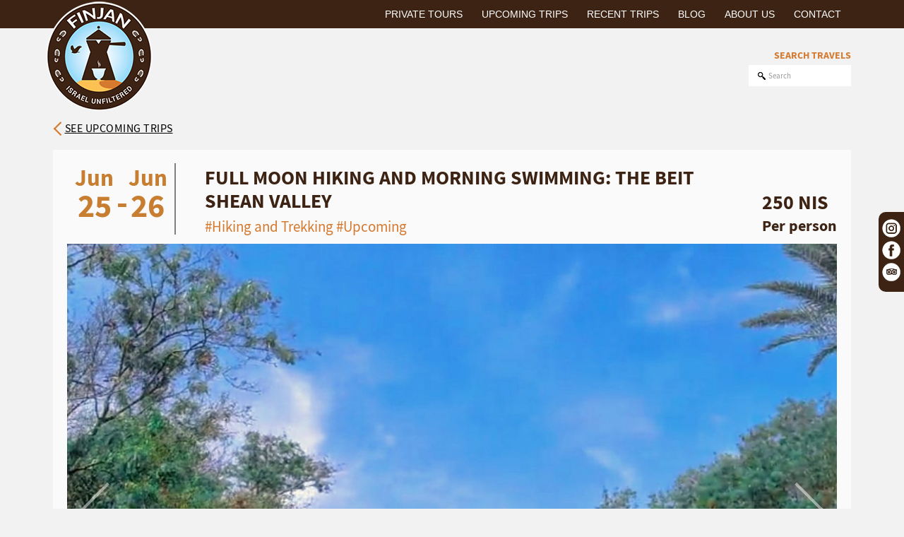

--- FILE ---
content_type: text/html; charset=UTF-8
request_url: https://finjanisrael.com/events/from-the-plateaus-of-issachar-to-the-valley-of-the-springs-full-moon-hike-and-swim/
body_size: 12437
content:
<!DOCTYPE html>
<html lang="en"
 xmlns:fb="http://ogp.me/ns/fb#">
<head>
<meta charset="UTF-8">
<meta name="viewport" content="width=device-width, initial-scale=1">
<link rel="profile" href="http://gmpg.org/xfn/11">
<link rel="stylesheet" href="https://cdnjs.cloudflare.com/ajax/libs/font-awesome/4.7.0/css/font-awesome.min.css">
<link rel="stylesheet" href="https://finjanisrael.com/wp-content/themes/finjan/single-events.css">
<link rel="stylesheet" href="https://finjanisrael.com/wp-content/themes/finjan/iframe-fix.css">
<meta name='robots' content='index, follow, max-image-preview:large, max-snippet:-1, max-video-preview:-1' />

	<!-- This site is optimized with the Yoast SEO plugin v19.10 - https://yoast.com/wordpress/plugins/seo/ -->
	<title>Full Moon Hiking and Morning Swimming: The Beit Shean Valley &bull; Finjan</title>
	<meta name="description" content="Join Finjan for a full moon hike around the Beit Shean Valley and a morning swim in the Valley of the Springs" />
	<link rel="canonical" href="https://finjanisrael.com/events/from-the-plateaus-of-issachar-to-the-valley-of-the-springs-full-moon-hike-and-swim/" />
	<meta property="og:locale" content="en_US" />
	<meta property="og:type" content="article" />
	<meta property="og:title" content="Full Moon Hiking and Morning Swimming: The Beit Shean Valley &bull; Finjan" />
	<meta property="og:description" content="Join Finjan for a full moon hike around the Beit Shean Valley and a morning swim in the Valley of the Springs" />
	<meta property="og:url" content="https://finjanisrael.com/events/from-the-plateaus-of-issachar-to-the-valley-of-the-springs-full-moon-hike-and-swim/" />
	<meta property="og:site_name" content="Finjan" />
	<meta property="article:publisher" content="http://www.facebook.com/finjanisrael" />
	<meta property="article:modified_time" content="2021-06-08T09:35:54+00:00" />
	<meta property="og:image" content="https://finjanisrael.com/wp-content/uploads/2021/06/Screenshot_20210608_114534_com.android.chrome_edit_325743694679459-01.jpeg" />
	<meta property="og:image:width" content="2023" />
	<meta property="og:image:height" content="1080" />
	<meta property="og:image:type" content="image/jpeg" />
	<meta name="twitter:card" content="summary_large_image" />
	<script type="application/ld+json" class="yoast-schema-graph">{"@context":"https://schema.org","@graph":[{"@type":"WebPage","@id":"https://finjanisrael.com/events/from-the-plateaus-of-issachar-to-the-valley-of-the-springs-full-moon-hike-and-swim/","url":"https://finjanisrael.com/events/from-the-plateaus-of-issachar-to-the-valley-of-the-springs-full-moon-hike-and-swim/","name":"Full Moon Hiking and Morning Swimming: The Beit Shean Valley &bull; Finjan","isPartOf":{"@id":"https://finjanisrael.com/#website"},"primaryImageOfPage":{"@id":"https://finjanisrael.com/events/from-the-plateaus-of-issachar-to-the-valley-of-the-springs-full-moon-hike-and-swim/#primaryimage"},"image":{"@id":"https://finjanisrael.com/events/from-the-plateaus-of-issachar-to-the-valley-of-the-springs-full-moon-hike-and-swim/#primaryimage"},"thumbnailUrl":"https://finjanisrael.com/wp-content/uploads/2021/06/Screenshot_20210608_114534_com.android.chrome_edit_325743694679459-01.jpeg","datePublished":"2021-06-08T09:34:55+00:00","dateModified":"2021-06-08T09:35:54+00:00","description":"Join Finjan for a full moon hike around the Beit Shean Valley and a morning swim in the Valley of the Springs","breadcrumb":{"@id":"https://finjanisrael.com/events/from-the-plateaus-of-issachar-to-the-valley-of-the-springs-full-moon-hike-and-swim/#breadcrumb"},"inLanguage":"en","potentialAction":[{"@type":"ReadAction","target":["https://finjanisrael.com/events/from-the-plateaus-of-issachar-to-the-valley-of-the-springs-full-moon-hike-and-swim/"]}]},{"@type":"ImageObject","inLanguage":"en","@id":"https://finjanisrael.com/events/from-the-plateaus-of-issachar-to-the-valley-of-the-springs-full-moon-hike-and-swim/#primaryimage","url":"https://finjanisrael.com/wp-content/uploads/2021/06/Screenshot_20210608_114534_com.android.chrome_edit_325743694679459-01.jpeg","contentUrl":"https://finjanisrael.com/wp-content/uploads/2021/06/Screenshot_20210608_114534_com.android.chrome_edit_325743694679459-01.jpeg","width":2023,"height":1080},{"@type":"BreadcrumbList","@id":"https://finjanisrael.com/events/from-the-plateaus-of-issachar-to-the-valley-of-the-springs-full-moon-hike-and-swim/#breadcrumb","itemListElement":[{"@type":"ListItem","position":1,"name":"Home","item":"https://finjanisrael.com/"},{"@type":"ListItem","position":2,"name":"Full Moon Hiking and Morning Swimming: The Beit Shean Valley"}]},{"@type":"WebSite","@id":"https://finjanisrael.com/#website","url":"https://finjanisrael.com/","name":"Finjan","description":"Alternative Travel and Trekking in Israel","publisher":{"@id":"https://finjanisrael.com/#organization"},"potentialAction":[{"@type":"SearchAction","target":{"@type":"EntryPoint","urlTemplate":"https://finjanisrael.com/?s={search_term_string}"},"query-input":"required name=search_term_string"}],"inLanguage":"en"},{"@type":"Organization","@id":"https://finjanisrael.com/#organization","name":"Finjan Israel: Alternative Travel in Israel","url":"https://finjanisrael.com/","logo":{"@type":"ImageObject","inLanguage":"en","@id":"https://finjanisrael.com/#/schema/logo/image/","url":"https://finjanisrael.com/wp-content/uploads/2017/03/Final-Logo.png","contentUrl":"https://finjanisrael.com/wp-content/uploads/2017/03/Final-Logo.png","width":157,"height":161,"caption":"Finjan Israel: Alternative Travel in Israel"},"image":{"@id":"https://finjanisrael.com/#/schema/logo/image/"},"sameAs":["http://www.instagram.com/finjanisrael","http://www.facebook.com/finjanisrael"]}]}</script>
	<!-- / Yoast SEO plugin. -->


<link rel='dns-prefetch' href='//static.addtoany.com' />
<link rel="alternate" type="application/rss+xml" title="Finjan &raquo; Feed" href="https://finjanisrael.com/feed/" />
<link rel="alternate" type="application/rss+xml" title="Finjan &raquo; Comments Feed" href="https://finjanisrael.com/comments/feed/" />
<script type="text/javascript">
window._wpemojiSettings = {"baseUrl":"https:\/\/s.w.org\/images\/core\/emoji\/14.0.0\/72x72\/","ext":".png","svgUrl":"https:\/\/s.w.org\/images\/core\/emoji\/14.0.0\/svg\/","svgExt":".svg","source":{"concatemoji":"https:\/\/finjanisrael.com\/wp-includes\/js\/wp-emoji-release.min.js?ver=6.1.9"}};
/*! This file is auto-generated */
!function(e,a,t){var n,r,o,i=a.createElement("canvas"),p=i.getContext&&i.getContext("2d");function s(e,t){var a=String.fromCharCode,e=(p.clearRect(0,0,i.width,i.height),p.fillText(a.apply(this,e),0,0),i.toDataURL());return p.clearRect(0,0,i.width,i.height),p.fillText(a.apply(this,t),0,0),e===i.toDataURL()}function c(e){var t=a.createElement("script");t.src=e,t.defer=t.type="text/javascript",a.getElementsByTagName("head")[0].appendChild(t)}for(o=Array("flag","emoji"),t.supports={everything:!0,everythingExceptFlag:!0},r=0;r<o.length;r++)t.supports[o[r]]=function(e){if(p&&p.fillText)switch(p.textBaseline="top",p.font="600 32px Arial",e){case"flag":return s([127987,65039,8205,9895,65039],[127987,65039,8203,9895,65039])?!1:!s([55356,56826,55356,56819],[55356,56826,8203,55356,56819])&&!s([55356,57332,56128,56423,56128,56418,56128,56421,56128,56430,56128,56423,56128,56447],[55356,57332,8203,56128,56423,8203,56128,56418,8203,56128,56421,8203,56128,56430,8203,56128,56423,8203,56128,56447]);case"emoji":return!s([129777,127995,8205,129778,127999],[129777,127995,8203,129778,127999])}return!1}(o[r]),t.supports.everything=t.supports.everything&&t.supports[o[r]],"flag"!==o[r]&&(t.supports.everythingExceptFlag=t.supports.everythingExceptFlag&&t.supports[o[r]]);t.supports.everythingExceptFlag=t.supports.everythingExceptFlag&&!t.supports.flag,t.DOMReady=!1,t.readyCallback=function(){t.DOMReady=!0},t.supports.everything||(n=function(){t.readyCallback()},a.addEventListener?(a.addEventListener("DOMContentLoaded",n,!1),e.addEventListener("load",n,!1)):(e.attachEvent("onload",n),a.attachEvent("onreadystatechange",function(){"complete"===a.readyState&&t.readyCallback()})),(e=t.source||{}).concatemoji?c(e.concatemoji):e.wpemoji&&e.twemoji&&(c(e.twemoji),c(e.wpemoji)))}(window,document,window._wpemojiSettings);
</script>
<style type="text/css">
img.wp-smiley,
img.emoji {
	display: inline !important;
	border: none !important;
	box-shadow: none !important;
	height: 1em !important;
	width: 1em !important;
	margin: 0 0.07em !important;
	vertical-align: -0.1em !important;
	background: none !important;
	padding: 0 !important;
}
</style>
	<link rel='stylesheet' id='wp-block-library-css' href='https://finjanisrael.com/wp-includes/css/dist/block-library/style.min.css?ver=6.1.9' type='text/css' media='all' />
<link rel='stylesheet' id='wpda_like_box_gutenberg_css-css' href='https://finjanisrael.com/wp-content/plugins/like-box/includes/gutenberg/style.css?ver=6.1.9' type='text/css' media='all' />
<link rel='stylesheet' id='classic-theme-styles-css' href='https://finjanisrael.com/wp-includes/css/classic-themes.min.css?ver=1' type='text/css' media='all' />
<style id='global-styles-inline-css' type='text/css'>
body{--wp--preset--color--black: #000000;--wp--preset--color--cyan-bluish-gray: #abb8c3;--wp--preset--color--white: #ffffff;--wp--preset--color--pale-pink: #f78da7;--wp--preset--color--vivid-red: #cf2e2e;--wp--preset--color--luminous-vivid-orange: #ff6900;--wp--preset--color--luminous-vivid-amber: #fcb900;--wp--preset--color--light-green-cyan: #7bdcb5;--wp--preset--color--vivid-green-cyan: #00d084;--wp--preset--color--pale-cyan-blue: #8ed1fc;--wp--preset--color--vivid-cyan-blue: #0693e3;--wp--preset--color--vivid-purple: #9b51e0;--wp--preset--gradient--vivid-cyan-blue-to-vivid-purple: linear-gradient(135deg,rgba(6,147,227,1) 0%,rgb(155,81,224) 100%);--wp--preset--gradient--light-green-cyan-to-vivid-green-cyan: linear-gradient(135deg,rgb(122,220,180) 0%,rgb(0,208,130) 100%);--wp--preset--gradient--luminous-vivid-amber-to-luminous-vivid-orange: linear-gradient(135deg,rgba(252,185,0,1) 0%,rgba(255,105,0,1) 100%);--wp--preset--gradient--luminous-vivid-orange-to-vivid-red: linear-gradient(135deg,rgba(255,105,0,1) 0%,rgb(207,46,46) 100%);--wp--preset--gradient--very-light-gray-to-cyan-bluish-gray: linear-gradient(135deg,rgb(238,238,238) 0%,rgb(169,184,195) 100%);--wp--preset--gradient--cool-to-warm-spectrum: linear-gradient(135deg,rgb(74,234,220) 0%,rgb(151,120,209) 20%,rgb(207,42,186) 40%,rgb(238,44,130) 60%,rgb(251,105,98) 80%,rgb(254,248,76) 100%);--wp--preset--gradient--blush-light-purple: linear-gradient(135deg,rgb(255,206,236) 0%,rgb(152,150,240) 100%);--wp--preset--gradient--blush-bordeaux: linear-gradient(135deg,rgb(254,205,165) 0%,rgb(254,45,45) 50%,rgb(107,0,62) 100%);--wp--preset--gradient--luminous-dusk: linear-gradient(135deg,rgb(255,203,112) 0%,rgb(199,81,192) 50%,rgb(65,88,208) 100%);--wp--preset--gradient--pale-ocean: linear-gradient(135deg,rgb(255,245,203) 0%,rgb(182,227,212) 50%,rgb(51,167,181) 100%);--wp--preset--gradient--electric-grass: linear-gradient(135deg,rgb(202,248,128) 0%,rgb(113,206,126) 100%);--wp--preset--gradient--midnight: linear-gradient(135deg,rgb(2,3,129) 0%,rgb(40,116,252) 100%);--wp--preset--duotone--dark-grayscale: url('#wp-duotone-dark-grayscale');--wp--preset--duotone--grayscale: url('#wp-duotone-grayscale');--wp--preset--duotone--purple-yellow: url('#wp-duotone-purple-yellow');--wp--preset--duotone--blue-red: url('#wp-duotone-blue-red');--wp--preset--duotone--midnight: url('#wp-duotone-midnight');--wp--preset--duotone--magenta-yellow: url('#wp-duotone-magenta-yellow');--wp--preset--duotone--purple-green: url('#wp-duotone-purple-green');--wp--preset--duotone--blue-orange: url('#wp-duotone-blue-orange');--wp--preset--font-size--small: 13px;--wp--preset--font-size--medium: 20px;--wp--preset--font-size--large: 36px;--wp--preset--font-size--x-large: 42px;--wp--preset--spacing--20: 0.44rem;--wp--preset--spacing--30: 0.67rem;--wp--preset--spacing--40: 1rem;--wp--preset--spacing--50: 1.5rem;--wp--preset--spacing--60: 2.25rem;--wp--preset--spacing--70: 3.38rem;--wp--preset--spacing--80: 5.06rem;}:where(.is-layout-flex){gap: 0.5em;}body .is-layout-flow > .alignleft{float: left;margin-inline-start: 0;margin-inline-end: 2em;}body .is-layout-flow > .alignright{float: right;margin-inline-start: 2em;margin-inline-end: 0;}body .is-layout-flow > .aligncenter{margin-left: auto !important;margin-right: auto !important;}body .is-layout-constrained > .alignleft{float: left;margin-inline-start: 0;margin-inline-end: 2em;}body .is-layout-constrained > .alignright{float: right;margin-inline-start: 2em;margin-inline-end: 0;}body .is-layout-constrained > .aligncenter{margin-left: auto !important;margin-right: auto !important;}body .is-layout-constrained > :where(:not(.alignleft):not(.alignright):not(.alignfull)){max-width: var(--wp--style--global--content-size);margin-left: auto !important;margin-right: auto !important;}body .is-layout-constrained > .alignwide{max-width: var(--wp--style--global--wide-size);}body .is-layout-flex{display: flex;}body .is-layout-flex{flex-wrap: wrap;align-items: center;}body .is-layout-flex > *{margin: 0;}:where(.wp-block-columns.is-layout-flex){gap: 2em;}.has-black-color{color: var(--wp--preset--color--black) !important;}.has-cyan-bluish-gray-color{color: var(--wp--preset--color--cyan-bluish-gray) !important;}.has-white-color{color: var(--wp--preset--color--white) !important;}.has-pale-pink-color{color: var(--wp--preset--color--pale-pink) !important;}.has-vivid-red-color{color: var(--wp--preset--color--vivid-red) !important;}.has-luminous-vivid-orange-color{color: var(--wp--preset--color--luminous-vivid-orange) !important;}.has-luminous-vivid-amber-color{color: var(--wp--preset--color--luminous-vivid-amber) !important;}.has-light-green-cyan-color{color: var(--wp--preset--color--light-green-cyan) !important;}.has-vivid-green-cyan-color{color: var(--wp--preset--color--vivid-green-cyan) !important;}.has-pale-cyan-blue-color{color: var(--wp--preset--color--pale-cyan-blue) !important;}.has-vivid-cyan-blue-color{color: var(--wp--preset--color--vivid-cyan-blue) !important;}.has-vivid-purple-color{color: var(--wp--preset--color--vivid-purple) !important;}.has-black-background-color{background-color: var(--wp--preset--color--black) !important;}.has-cyan-bluish-gray-background-color{background-color: var(--wp--preset--color--cyan-bluish-gray) !important;}.has-white-background-color{background-color: var(--wp--preset--color--white) !important;}.has-pale-pink-background-color{background-color: var(--wp--preset--color--pale-pink) !important;}.has-vivid-red-background-color{background-color: var(--wp--preset--color--vivid-red) !important;}.has-luminous-vivid-orange-background-color{background-color: var(--wp--preset--color--luminous-vivid-orange) !important;}.has-luminous-vivid-amber-background-color{background-color: var(--wp--preset--color--luminous-vivid-amber) !important;}.has-light-green-cyan-background-color{background-color: var(--wp--preset--color--light-green-cyan) !important;}.has-vivid-green-cyan-background-color{background-color: var(--wp--preset--color--vivid-green-cyan) !important;}.has-pale-cyan-blue-background-color{background-color: var(--wp--preset--color--pale-cyan-blue) !important;}.has-vivid-cyan-blue-background-color{background-color: var(--wp--preset--color--vivid-cyan-blue) !important;}.has-vivid-purple-background-color{background-color: var(--wp--preset--color--vivid-purple) !important;}.has-black-border-color{border-color: var(--wp--preset--color--black) !important;}.has-cyan-bluish-gray-border-color{border-color: var(--wp--preset--color--cyan-bluish-gray) !important;}.has-white-border-color{border-color: var(--wp--preset--color--white) !important;}.has-pale-pink-border-color{border-color: var(--wp--preset--color--pale-pink) !important;}.has-vivid-red-border-color{border-color: var(--wp--preset--color--vivid-red) !important;}.has-luminous-vivid-orange-border-color{border-color: var(--wp--preset--color--luminous-vivid-orange) !important;}.has-luminous-vivid-amber-border-color{border-color: var(--wp--preset--color--luminous-vivid-amber) !important;}.has-light-green-cyan-border-color{border-color: var(--wp--preset--color--light-green-cyan) !important;}.has-vivid-green-cyan-border-color{border-color: var(--wp--preset--color--vivid-green-cyan) !important;}.has-pale-cyan-blue-border-color{border-color: var(--wp--preset--color--pale-cyan-blue) !important;}.has-vivid-cyan-blue-border-color{border-color: var(--wp--preset--color--vivid-cyan-blue) !important;}.has-vivid-purple-border-color{border-color: var(--wp--preset--color--vivid-purple) !important;}.has-vivid-cyan-blue-to-vivid-purple-gradient-background{background: var(--wp--preset--gradient--vivid-cyan-blue-to-vivid-purple) !important;}.has-light-green-cyan-to-vivid-green-cyan-gradient-background{background: var(--wp--preset--gradient--light-green-cyan-to-vivid-green-cyan) !important;}.has-luminous-vivid-amber-to-luminous-vivid-orange-gradient-background{background: var(--wp--preset--gradient--luminous-vivid-amber-to-luminous-vivid-orange) !important;}.has-luminous-vivid-orange-to-vivid-red-gradient-background{background: var(--wp--preset--gradient--luminous-vivid-orange-to-vivid-red) !important;}.has-very-light-gray-to-cyan-bluish-gray-gradient-background{background: var(--wp--preset--gradient--very-light-gray-to-cyan-bluish-gray) !important;}.has-cool-to-warm-spectrum-gradient-background{background: var(--wp--preset--gradient--cool-to-warm-spectrum) !important;}.has-blush-light-purple-gradient-background{background: var(--wp--preset--gradient--blush-light-purple) !important;}.has-blush-bordeaux-gradient-background{background: var(--wp--preset--gradient--blush-bordeaux) !important;}.has-luminous-dusk-gradient-background{background: var(--wp--preset--gradient--luminous-dusk) !important;}.has-pale-ocean-gradient-background{background: var(--wp--preset--gradient--pale-ocean) !important;}.has-electric-grass-gradient-background{background: var(--wp--preset--gradient--electric-grass) !important;}.has-midnight-gradient-background{background: var(--wp--preset--gradient--midnight) !important;}.has-small-font-size{font-size: var(--wp--preset--font-size--small) !important;}.has-medium-font-size{font-size: var(--wp--preset--font-size--medium) !important;}.has-large-font-size{font-size: var(--wp--preset--font-size--large) !important;}.has-x-large-font-size{font-size: var(--wp--preset--font-size--x-large) !important;}
.wp-block-navigation a:where(:not(.wp-element-button)){color: inherit;}
:where(.wp-block-columns.is-layout-flex){gap: 2em;}
.wp-block-pullquote{font-size: 1.5em;line-height: 1.6;}
</style>
<link rel='stylesheet' id='contact-form-7-css' href='https://finjanisrael.com/wp-content/plugins/contact-form-7/includes/css/styles.css?ver=5.6.4' type='text/css' media='all' />
<link rel='stylesheet' id='ppress-frontend-css' href='https://finjanisrael.com/wp-content/plugins/wp-user-avatar/assets/css/frontend.min.css?ver=4.3.1' type='text/css' media='all' />
<link rel='stylesheet' id='ppress-flatpickr-css' href='https://finjanisrael.com/wp-content/plugins/wp-user-avatar/assets/flatpickr/flatpickr.min.css?ver=4.3.1' type='text/css' media='all' />
<link rel='stylesheet' id='ppress-select2-css' href='https://finjanisrael.com/wp-content/plugins/wp-user-avatar/assets/select2/select2.min.css?ver=6.1.9' type='text/css' media='all' />
<link rel='stylesheet' id='wp-pagenavi-css' href='https://finjanisrael.com/wp-content/plugins/wp-pagenavi/pagenavi-css.css?ver=2.70' type='text/css' media='all' />
<link rel='stylesheet' id='uikit-css' href='https://finjanisrael.com/wp-content/themes/finjan/css/uikit.css?ver=6.1.9' type='text/css' media='all' />
<link rel='stylesheet' id='slidenav-css' href='https://finjanisrael.com/wp-content/themes/finjan/css/components/slidenav.css?ver=6.1.9' type='text/css' media='all' />
<link rel='stylesheet' id='lightslider-css' href='https://finjanisrael.com/wp-content/themes/finjan/css/lightslider.css?ver=6.1.9' type='text/css' media='all' />
<link rel='stylesheet' id='flexslider-css' href='https://finjanisrael.com/wp-content/themes/finjan/css/flexslider.css?ver=6.1.9' type='text/css' media='all' />
<link rel='stylesheet' id='custom-css' href='https://finjanisrael.com/wp-content/themes/finjan/css/custom.css?ver=6.1.9' type='text/css' media='all' />
<link rel='stylesheet' id='addtoany-css' href='https://finjanisrael.com/wp-content/plugins/add-to-any/addtoany.min.css?ver=1.16' type='text/css' media='all' />
<link rel='stylesheet' id='animated-css' href='https://finjanisrael.com/wp-content/plugins/like-box/includes/style/effects.css?ver=6.1.9' type='text/css' media='all' />
<link rel='stylesheet' id='front_end_like_box-css' href='https://finjanisrael.com/wp-content/plugins/like-box/includes/style/style.css?ver=6.1.9' type='text/css' media='all' />
<link rel='stylesheet' id='dashicons-css' href='https://finjanisrael.com/wp-includes/css/dashicons.min.css?ver=6.1.9' type='text/css' media='all' />
<link rel='stylesheet' id='thickbox-css' href='https://finjanisrael.com/wp-includes/js/thickbox/thickbox.css?ver=6.1.9' type='text/css' media='all' />
<script type='text/javascript' id='addtoany-core-js-before'>
window.a2a_config=window.a2a_config||{};a2a_config.callbacks=[];a2a_config.overlays=[];a2a_config.templates={};
</script>
<script type='text/javascript' async src='https://static.addtoany.com/menu/page.js' id='addtoany-core-js'></script>
<script type='text/javascript' src='https://finjanisrael.com/wp-includes/js/jquery/jquery.min.js?ver=3.6.1' id='jquery-core-js'></script>
<script type='text/javascript' src='https://finjanisrael.com/wp-includes/js/jquery/jquery-migrate.min.js?ver=3.3.2' id='jquery-migrate-js'></script>
<script type='text/javascript' async src='https://finjanisrael.com/wp-content/plugins/add-to-any/addtoany.min.js?ver=1.1' id='addtoany-jquery-js'></script>
<script type='text/javascript' src='https://finjanisrael.com/wp-content/plugins/wp-user-avatar/assets/flatpickr/flatpickr.min.js?ver=4.3.1' id='ppress-flatpickr-js'></script>
<script type='text/javascript' src='https://finjanisrael.com/wp-content/plugins/wp-user-avatar/assets/select2/select2.min.js?ver=4.3.1' id='ppress-select2-js'></script>
<script type='text/javascript' src='https://finjanisrael.com/wp-content/plugins/like-box/includes/javascript/front_end_js.js?ver=6.1.9' id='like-box-front-end-js'></script>
<link rel="https://api.w.org/" href="https://finjanisrael.com/wp-json/" /><link rel="EditURI" type="application/rsd+xml" title="RSD" href="https://finjanisrael.com/xmlrpc.php?rsd" />
<link rel="wlwmanifest" type="application/wlwmanifest+xml" href="https://finjanisrael.com/wp-includes/wlwmanifest.xml" />
<meta name="generator" content="WordPress 6.1.9" />
<link rel='shortlink' href='https://finjanisrael.com/?p=3738' />
<link rel="alternate" type="application/json+oembed" href="https://finjanisrael.com/wp-json/oembed/1.0/embed?url=https%3A%2F%2Ffinjanisrael.com%2Fevents%2Ffrom-the-plateaus-of-issachar-to-the-valley-of-the-springs-full-moon-hike-and-swim%2F" />
<link rel="alternate" type="text/xml+oembed" href="https://finjanisrael.com/wp-json/oembed/1.0/embed?url=https%3A%2F%2Ffinjanisrael.com%2Fevents%2Ffrom-the-plateaus-of-issachar-to-the-valley-of-the-springs-full-moon-hike-and-swim%2F&#038;format=xml" />
<meta property="fb:app_id" content="570898839613352"/><!-- Facebook Pixel Code -->
<script>
  !function(f,b,e,v,n,t,s)
  {if(f.fbq)return;n=f.fbq=function(){n.callMethod?
  n.callMethod.apply(n,arguments):n.queue.push(arguments)};
  if(!f._fbq)f._fbq=n;n.push=n;n.loaded=!0;n.version='2.0';
  n.queue=[];t=b.createElement(e);t.async=!0;
  t.src=v;s=b.getElementsByTagName(e)[0];
  s.parentNode.insertBefore(t,s)}(window, document,'script',
  'https://connect.facebook.net/en_US/fbevents.js');
  fbq('init', '329557594316946');
  fbq('track', 'PageView');
</script>
<noscript><img height="1" width="1" style="display:none"
  src="https://www.facebook.com/tr?id=329557594316946&ev=PageView&noscript=1"
/></noscript>
<!-- End Facebook Pixel Code -->		<style type="text/css" id="wp-custom-css">
			.date-selector {
    padding: 4px ;
  width: 35%;
}

.single-events span.eventpriceold {
    position: absolute;
    top: 58px;
    right: 20px;
    left: auto;
    width: 100%;
    color: #3c2313;
    font-size: 28px;
    float: left;
    font-family: 'Arial';
    line-height: 1.2;
    font-family: 'Source Sans Pro';
    font-weight: 700;
}

span.eventpriceold strong span {
    display: block;
    font-size: 22px;
    float: right;
    top: 3px;
    position: relative;
}

@media (max-width: 800px){
.single-events span.eventpriceold {
    font-size: 22px;
    top: 48px !important;
    right: 20px !important;
}

span.eventpriceold strong span {
    display: block;
    font-size: 16px;
  }
}


@media (max-width: 763px){
.single-events .eventprice.mobile .eventpriceold {
    font-size: 35px;
    top: -22px !important;
    position: relative;
    right: 0 !important;
}
	span.eventpriceold strong span {
    top: -6px;
}
}

@media (max-width: 500px){
.single-events .eventprice.mobile .eventpriceold {
    font-size: 22px !important;
	top:-16px !important;
}
		span.eventpriceold strong span {
    top: -2px;
		font-size:18px !important;
}
}

/*--home & category video iframe--*/
.home iframe, .archive.category iframe {
    width: 100%;
    margin-top: -25px;
}

@media(max-width:1220px){
  .home iframe, .archive.category iframe {
    width: 100%;
    margin-top: -58px;
}
}
@media (max-width: 800px){
.home iframe, .archive.category iframe {
    width: 100%;
    margin-top: -80px;
}
}
@media (max-width: 763px){
.home iframe, .archive.category iframe {
    width: 100%;
    margin-top: 0;
}
}
@media (max-width: 660px){
.home iframe, .archive.category iframe {
    width: 100%;
    margin-top: -15px;
}
}
@media (max-width: 600px){
.home iframe, .archive.category iframe {
    width: 100%;
    margin-top: -35px;
}
}
@media (max-width: 550px){
.home iframe, .archive.category iframe {
    width: 100%;
    margin-top: -50px;
}
}

@media (max-width: 550px){
.home iframe, .archive.category iframe {
    width: 100%;
    margin-top: -65px;
}
}

@media (max-width: 500px){
.home iframe, .archive.category iframe {
    width: 100%;
    margin-top: -75px;
}
}

@media (max-width: 400px){
.home iframe, .archive.category iframe {
    width: 100%;
    margin-top: -93px;
}
}

		</style>
			<!-- Global site tag (gtag.js) - Google Analytics -->
<script async src="https://www.googletagmanager.com/gtag/js?id=UA-122951300-1"></script>
	<script src="https://ajax.googleapis.com/ajax/libs/jquery/3.3.1/jquery.min.js"></script>
<script>
  window.dataLayer = window.dataLayer || [];
  function gtag(){dataLayer.push(arguments);}
  gtag('js', new Date());

  gtag('config', 'UA-122951300-1');
</script>

</head>

<body class="events-template-default single single-events postid-3738 elementor-default elementor-kit-10962">
<div class="uk-container uk-container-center">
<div id="my-id" class="uk-offcanvas uk-visible-small">
    <div class="uk-offcanvas-bar uk-offcanvas-bar-flip">
    	<nav class="uk-navbar tm-offcanvas-menu">
            <ul id="primar-menu" class="uk-navbar-nav"><li id="menu-item-2272" class="menu-item menu-item-type-post_type menu-item-object-page menu-item-2272"><a href="https://finjanisrael.com/private-alternative-tours-in-israel/">Private Tours</a></li>
<li id="menu-item-1003" class="menu-item menu-item-type-post_type menu-item-object-page menu-item-1003"><a href="https://finjanisrael.com/upcoming-trips/">Upcoming Trips</a></li>
<li id="menu-item-1020" class="menu-item menu-item-type-post_type menu-item-object-page menu-item-1020"><a href="https://finjanisrael.com/recent-trips/">Recent Trips</a></li>
<li id="menu-item-2519" class="menu-item menu-item-type-post_type menu-item-object-page menu-item-2519"><a href="https://finjanisrael.com/blog/">Blog</a></li>
<li id="menu-item-978" class="menu-item menu-item-type-post_type menu-item-object-page menu-item-978"><a href="https://finjanisrael.com/about-us/">About Us</a></li>
<li id="menu-item-2524" class="menu-item menu-item-type-post_type menu-item-object-page menu-item-2524"><a href="https://finjanisrael.com/contact-2-2/">Contact</a></li>
</ul>        </nav>
    
    </div>
        
</div>
<a class="uk-hidden-large uk-float-right tm-offcanavs" href="#my-id" data-uk-offcanvas><i class="uk-icon-bars"></i></a>
</div>

<header class="site-header">    	
   <a href="https://finjanisrael.com" class="uk-navbar-brand logo"><img src="https://finjanisrael.com/wp-content/uploads/2017/03/Final-Logo.png" alt=""></a>
        <div class="site-navbar uk-visible-large">
            <div class="uk-container uk-container-center">
                <nav class="uk-navbar">
<ul id="primar-menu" class="uk-navbar-nav"><li class="menu-item menu-item-type-post_type menu-item-object-page menu-item-2272"><a href="https://finjanisrael.com/private-alternative-tours-in-israel/">Private Tours</a></li>
<li class="menu-item menu-item-type-post_type menu-item-object-page menu-item-1003"><a href="https://finjanisrael.com/upcoming-trips/">Upcoming Trips</a></li>
<li class="menu-item menu-item-type-post_type menu-item-object-page menu-item-1020"><a href="https://finjanisrael.com/recent-trips/">Recent Trips</a></li>
<li class="menu-item menu-item-type-post_type menu-item-object-page menu-item-2519"><a href="https://finjanisrael.com/blog/">Blog</a></li>
<li class="menu-item menu-item-type-post_type menu-item-object-page menu-item-978"><a href="https://finjanisrael.com/about-us/">About Us</a></li>
<li class="menu-item menu-item-type-post_type menu-item-object-page menu-item-2524"><a href="https://finjanisrael.com/contact-2-2/">Contact</a></li>
</ul>                </nav>
             </div>
       </div>
       
       
       
       <div class="floating-div">
                	
                                                                                                    <div class="floting-social">
                        <a href="http://www.instagram.com/finjanisrael"><img src="https://finjanisrael.com/wp-content/themes/finjan/image/footer-insta.png" alt=""></a>                                                <a href="http://www.facebook.com/finjanisrael"><img src="https://finjanisrael.com/wp-content/themes/finjan/image/footer-fb.png" alt=""></a>                        
                         <a href="https://www.tripadvisor.com/Attraction_Review-g293984-d10779408-Reviews-Finjan_Israel_Alternative_Travel_Trekking_and_Private_Tours-Tel_Aviv_Tel_Aviv_Di.html"><img src="https://finjanisrael.com/wp-content/themes/finjan/image/tripadvisor1.png" alt=""></a>                        
                    </div>                        
                </div>
</header>

<section class="searchsection">
	<div class=" uk-container uk-container-center">
        <div class="trip-search uk-float-right">
        	<span>SEARCH TRAVELS</span>
        <form  class="uk-form uk-display-inline-block uk-border-rounded" role="search" method="get" id="searchform" action="https://finjanisrael.com/">
        	<input type="submit" id="searchsubmit" value="" />
            <input class="uk-border-rounded" placeholder="Search" type="text" value="" name="s" id="s" />
            
        
        </form>
        </div>
    </div>
</section>







<section>
  <div class="uk-container uk-container-center">
      <div class="about-trip uk-block">
        <i class="fa fa-chevron-left upcomming" aria-hidden="true"></i><a class="upcomming" href="https://finjanisrael.com/upcoming-trips/">See upcoming trips</a>
               
            <div class="uk-panel uk-panel-box uk-margin-top">
              <div class="event-grid" data-uk-grid-margin>
                  <div class="event-container">
                        <div class="trip-detail-content uk-margin-bottom">
                            <div class="uk-panel-header uk-margin-bottom">
                              <div class="trip-date">
                                                                                      <div class="startdate"><span>Jun</span></br>
                                    <span><strong>25</strong></span></div>
                                    <span class="middlelinedate">-</span><div class="enddate"><span>Jun</span></br>
                                    <span><strong>26</strong></span></div>
                                                                  </div>
                            <div class="eventtitles">
                                <h3>Full Moon Hiking and Morning Swimming: The Beit Shean Valley<strong></strong></h3>
                                <h3 class="event-subtitle"></h3></br>
                                <span> <a href="https://finjanisrael.com/event_category/hiking-trekking/" rel="tag">Hiking and Trekking</a> <a href="https://finjanisrael.com/event_category/upcoming/" rel="tag">Upcoming</a></span>
                              </div>
                                <div class="eventprice"><span class="eventpriceold"><strong> 250 NIS</br><span>Per person</span></strong></span>                                                                  </div>
                                 <div style="clear:both;"></div>
                            </div>

              <div class="slider-section">
                                <ul id="images-gallery">
                                                                          <li data-thumb="https://finjanisrael.com/wp-content/uploads/2021/06/Screenshot_20210608_113749_com.android.chrome_edit_325660052308638-01-93x52.jpeg">
                     <img src="https://finjanisrael.com/wp-content/uploads/2021/06/Screenshot_20210608_113749_com.android.chrome_edit_325660052308638-01-1128x792.jpeg">
                  </li>
                                                                         <li data-thumb="https://finjanisrael.com/wp-content/uploads/2021/06/Screenshot_20210608_114534_com.android.chrome_edit_325743694679459-01-93x52.jpeg">
                     <img src="https://finjanisrael.com/wp-content/uploads/2021/06/Screenshot_20210608_114534_com.android.chrome_edit_325743694679459-01-1128x792.jpeg">
                  </li>
                                                                         <li data-thumb="https://finjanisrael.com/wp-content/uploads/2021/06/PikiWiki_Israel_53893_kantara_bridge_on_harod_stream-93x52.jpg">
                     <img src="https://finjanisrael.com/wp-content/uploads/2021/06/PikiWiki_Israel_53893_kantara_bridge_on_harod_stream-1128x792.jpg">
                  </li>
                                                                         <li data-thumb="https://finjanisrael.com/wp-content/uploads/2021/06/Screenshot_20210608_114721_com.android.chrome_edit_325782203809661-01-93x52.jpeg">
                     <img src="https://finjanisrael.com/wp-content/uploads/2021/06/Screenshot_20210608_114721_com.android.chrome_edit_325782203809661-01-1128x792.jpeg">
                  </li>
                                                                         <li data-thumb="https://finjanisrael.com/wp-content/uploads/2021/06/The_Kantara_Bridge_in_Harod_Valley_3-93x52.jpeg">
                     <img src="https://finjanisrael.com/wp-content/uploads/2021/06/The_Kantara_Bridge_in_Harod_Valley_3.jpeg">
                  </li>
                                                                         <li data-thumb="https://finjanisrael.com/wp-content/uploads/2021/06/Screenshot_20210608_114111_edit_325694739314883-01-93x52.jpeg">
                     <img src="https://finjanisrael.com/wp-content/uploads/2021/06/Screenshot_20210608_114111_edit_325694739314883-01.jpeg">
                  </li>
                                                                         <li data-thumb="https://finjanisrael.com/wp-content/uploads/2021/06/Screenshot_20210608_114654_com.android.chrome_edit_325767755638830-01-93x52.jpeg">
                     <img src="https://finjanisrael.com/wp-content/uploads/2021/06/Screenshot_20210608_114654_com.android.chrome_edit_325767755638830-01-1128x792.jpeg">
                  </li>
                                                                         <li data-thumb="https://finjanisrael.com/wp-content/uploads/2021/06/Screenshot_20210608_114603_com.android.chrome_edit_325754523370603-01-93x52.jpeg">
                     <img src="https://finjanisrael.com/wp-content/uploads/2021/06/Screenshot_20210608_114603_com.android.chrome_edit_325754523370603-01-1128x792.jpeg">
                  </li>
                                  </ul>
              </div>
              <div class="trip-date mobile">
                                                                                      <div class="startdate"><span>Jun</span></br>
                                    <span><strong>25</strong></span></div>
                                    <span class="middlelinedate">-</span><div class="enddate"><span>Jun</span></br>
                                    <span><strong>26</strong></span></div>                                </div>                  
                                  <div class="eventprice mobile"><span class="eventpriceold"><strong> 250 NIS</br><span>Per person</span></strong></span>                                                                  </div>
                                 <div style="clear:both;"></div>
              <div class="event-details-in-content">
                           <div class="uk-panel-header uk-margin-bottom uk-text-left ">
                          <h4>TRIP DETAILS</h4>
                        </div>
                         <div class="trip-timing uk-grid uk-grid-match uk-text-left trip-details">
                            <div class="trip-times uk-width-medium-9-10 uk-margin-bottom">
                              <p><i class="fa fa-clock-o"></i><span>Meeting Time:</span>19:00</p>
                              <div class="border uk-width-10-10"></div>                               <p><i class="fa fa-map-marker"></i><span>Completion Time:</span> 13:00</p>
                              <div class="border uk-width-10-10"></div>                              <p><i class="fa fa-signal"></i><span>Difficulty Level:</span> Intermediate</p>
                              <div class="border uk-width-10-10"></div>                              <p><i class="fa fa-compass" aria-hidden="true"></i><span>Trip Type:</span>Hiking</p>
                              <div class="border uk-width-10-10"></div>                                </div> 
                                <div class="editor uk-width-medium-7-10 uk-text-left" style="margin:0px auto;">
                            <a class="uk-button" href="https://www.paypal.com/cgi-bin/webscr?cmd=_s-xclick&hosted_button_id=SNTA263DQBM6Q">SIGN UP</a>
                            <div class="socialshare"><!--<a href="https://www.facebook.com/sharer.php?u=https://finjanisrael.com/events/from-the-plateaus-of-issachar-to-the-valley-of-the-springs-full-moon-hike-and-swim/" target="_blank"><i class="fa fa-facebook" aria-hidden="true"></i></a><a href="https://twitter.com/share?url=https://finjanisrael.com/events/from-the-plateaus-of-issachar-to-the-valley-of-the-springs-full-moon-hike-and-swim/" target="_blank"><i class="fa fa-twitter" aria-hidden="true"></i></a>
                            <a href="mailto:INFO@FINJANISRAEL.COM"><i class="fa fa-envelope" aria-hidden="true"></i></a><a href="sms:{0505278989}?body={https://finjanisrael.com/events/from-the-plateaus-of-issachar-to-the-valley-of-the-springs-full-moon-hike-and-swim/}"><i class="fa fa-commenting" aria-hidden="true"></i></a>
                            <a href="" target="_blank"><i class="fa fa-link" aria-hidden="true"></i></a>--><div class="addtoany_shortcode"><div class="a2a_kit a2a_kit_size_32 addtoany_list" data-a2a-url="https://finjanisrael.com/events/from-the-plateaus-of-issachar-to-the-valley-of-the-springs-full-moon-hike-and-swim/" data-a2a-title="Full Moon Hiking and Morning Swimming: The Beit Shean Valley"><a class="a2a_button_facebook" href="https://www.addtoany.com/add_to/facebook?linkurl=https%3A%2F%2Ffinjanisrael.com%2Fevents%2Ffrom-the-plateaus-of-issachar-to-the-valley-of-the-springs-full-moon-hike-and-swim%2F&amp;linkname=Full%20Moon%20Hiking%20and%20Morning%20Swimming%3A%20The%20Beit%20Shean%20Valley" title="Facebook" rel="nofollow noopener" target="_blank"></a><a class="a2a_button_twitter" href="https://www.addtoany.com/add_to/twitter?linkurl=https%3A%2F%2Ffinjanisrael.com%2Fevents%2Ffrom-the-plateaus-of-issachar-to-the-valley-of-the-springs-full-moon-hike-and-swim%2F&amp;linkname=Full%20Moon%20Hiking%20and%20Morning%20Swimming%3A%20The%20Beit%20Shean%20Valley" title="Twitter" rel="nofollow noopener" target="_blank"></a><a class="a2a_button_email" href="https://www.addtoany.com/add_to/email?linkurl=https%3A%2F%2Ffinjanisrael.com%2Fevents%2Ffrom-the-plateaus-of-issachar-to-the-valley-of-the-springs-full-moon-hike-and-swim%2F&amp;linkname=Full%20Moon%20Hiking%20and%20Morning%20Swimming%3A%20The%20Beit%20Shean%20Valley" title="Email" rel="nofollow noopener" target="_blank"></a><a class="a2a_button_whatsapp" href="https://www.addtoany.com/add_to/whatsapp?linkurl=https%3A%2F%2Ffinjanisrael.com%2Fevents%2Ffrom-the-plateaus-of-issachar-to-the-valley-of-the-springs-full-moon-hike-and-swim%2F&amp;linkname=Full%20Moon%20Hiking%20and%20Morning%20Swimming%3A%20The%20Beit%20Shean%20Valley" title="WhatsApp" rel="nofollow noopener" target="_blank"></a><a class="a2a_button_copy_link" href="https://www.addtoany.com/add_to/copy_link?linkurl=https%3A%2F%2Ffinjanisrael.com%2Fevents%2Ffrom-the-plateaus-of-issachar-to-the-valley-of-the-springs-full-moon-hike-and-swim%2F&amp;linkname=Full%20Moon%20Hiking%20and%20Morning%20Swimming%3A%20The%20Beit%20Shean%20Valley" title="Copy Link" rel="nofollow noopener" target="_blank"></a></div></div></div>
                           </div>
                           </div>
                         </div>
                       </div>
                       <div class="border uk-width-10-10 mobile"></div>
                       <div class="uk-panel-header uk-margin-bottom uk-text-left eventcontentheading toggled">
                          <h4>TRIP OVERVIEW</h4>
                          <i class="fa fa-chevron-up" aria-hidden="true"></i><i class="fa fa-chevron-down" aria-hidden="true"></i>
                        </div>
                          <div class="eventcontent toggled">  <p>Finjan is heading out for a beautiful, full moon hiking adventure culminating with a a morning swim in the Valley of the Springs. The night will be spent hiking upon the plateaus and heights of Issachar and the Beit Shean Valley as we explore one of Israel&#8217;s most historically important regions. In the morning, we will cool off in the Kibbutzim Stream before heading back to Tel Aviv.</p>
<p>The plateaus of Issachar are basalt heights that were formed as a result of volcanic runoff hundreds of thousands of years ago in the Golan Heights. Throughout history, these heights have overlooked one of the most important junctions that connected the empires of the east to the empires around the Nile in Egypt. Time and time again, this region, known for its fertile valleys, large concentration of springs and easy passage for caravans became a critical point of control for those looking to control the land set between the great empires of antiquity.</p>
<p>Along the way, we will strive to get a better understanding of the rich history and some of the historical characters that contributed to making this area one of the most continuously fought-over regions across the Levant and all the way through the founding of the State of Israel.</p>
<p>In the morning, we will swim through the Kibbutzim Stream before heading back to Tel Aviv.</p>
<p>Some of the highlights include:</p>
<ul>
<li>Night walk with a full moon over the Mountains of Gilad and the Jordan River Valley</li>
<li>Harod Stream and the Mamluk-era Qantara Bridge</li>
<li>Ottoman Flour Mills</li>
<li>Tel Etztaba</li>
<li>The old Ottoman Railway</li>
<li>Visit to Ein Shokek, one of the most beautiful springs in Israel (walk through water)</li>
<li>Swimming through Kibbutzim Stream</li>
</ul>
<p>The total cost of the trip is 250 NIS per participant</p>
<p>There will be a pickup in Rehovot and Tel Aviv</p>
<p>(Photos courtesy of the one and only&#8230;Eli Katzoff of Stormport Productions)</p>
</div>
                          <div class="border uk-width-10-10 eventcont"></div>
                       </div>


<div class="includeornot afterinfo toggled">
<div class="included"><h4>Whats Included</h4><p>Full transport</p>
<p>Finjan licensed tour guides</p>
<p>Coffee along the way</p>
</div>
<div class="notincluded notmobile"><h4>Whats Not Included</h4><p>Food</p>
<p>Water (4 litres per person required)</p>
<p>Gear</p>
<p>Anything not listed above</p>
</div><div style="clear:both;"></div>
<i class="fa fa-chevron-up" aria-hidden="true"></i><i class="fa fa-chevron-down" aria-hidden="true"></i>
</div>
<div class="border uk-width-10-10 mobile"></div><div class="notincluded mobile afterinfo toggled"><h4>Whats Not Included</h4><p>Food</p>
<p>Water (4 litres per person required)</p>
<p>Gear</p>
<p>Anything not listed above</p>
<i class="fa fa-chevron-up" aria-hidden="true"></i><i class="fa fa-chevron-down" aria-hidden="true"></i>
</div>
<div class="border uk-width-10-10"></div><div class="Logistics afterinfo toggled">
<div class="logisticscontent"><h4>Logistics</h4><p>Pickups in Tel Aviv and Rehovot</p>
<p>Stop en route to starting point for toilets and final water/food purchase</p>
<p>Full moon hike</p>
<p>Sunrise above the Valley of the Springs</p>
<p>Morning walk through water to Ein Shokek</p>
<p>Morning swimming through the Kibbutzim Strean</p>
<p>Return to Tel Aviv and Rehovot</p>
</div>
<i class="fa fa-chevron-up" aria-hidden="true"></i><i class="fa fa-chevron-down" aria-hidden="true"></i>
</div>
<div class="border uk-width-10-10"></div><div class="Whattobring afterinfo toggled">
<div class="Whattobringcontent"><h4>What To Bring</h4><p>Sturdy shoes for hiking</p>
<p>Sandals for walking through water (you can use sneakers or hiking shoes)</p>
<p>Water</p>
<p>Food</p>
<p>Swimming gear</p>
<p>Dry bag for your phone if you want to take pictures in the water</p>
<p>Sunscreen</p>
<p>Any medications you may need</p>
<p>Sleeping pad (recommended for resting in the night)</p>
</div>
<i class="fa fa-chevron-up" aria-hidden="true"></i><i class="fa fa-chevron-down" aria-hidden="true"></i>
</div>
<div class="border uk-width-10-10"></div><div class="Termsconditions afterinfo ">
<div class="Termsconditionscontent"><h4>Terms And Conditions</h4><p>Each participant is responsible for their own health and safety.</p>
<p>There will be no lifeguard in the areas with water. Bathers are responsible for knowing how to manage in the water themselves.</p>
<p>Finjan does not provide travel insurance. Please make sure you have insurance for these outings.</p>
<p>People without the proper footwear / not enough water will not be able to participate on the trip. This is at Finjan&#8217;s discretion.</p>
<p>Full refunds will be issued no later than 72 hours prior to the start of the trip.</p>
</div>
<i class="fa fa-chevron-up" aria-hidden="true"></i><i class="fa fa-chevron-down" aria-hidden="true"></i>
</div>
<div class="border uk-width-10-10"></div>

<script>
(function( $ ) {
     $('.eventcontentheading,.eventcontent').click(function(){
        $('.eventcontentheading,.eventcontent').toggleClass('toggled');
    });
    $('.includeornot').click(function(){
        $('.includeornot').toggleClass('toggled');
    });
       $('.notincluded.mobile').click(function(){
        $('.notincluded.mobile').toggleClass('toggled');
    });
      $('.Logistics').click(function(){
        $('.Logistics').toggleClass('toggled');
    });
       $('.Whattobring').click(function(){
        $('.Whattobring').toggleClass('toggled');
    });
        $('.Termsconditions').click(function(){
        $('.Termsconditions').toggleClass('toggled');
    });
})(jQuery)

</script>
                    <!--    <div class="trip-detail-content border uk-margin-bottom">
                             <div class="uk-panel-header uk-margin-bottom">
                                <h4>MEETING POINT</h4>
                            </div>
                            <iframe src="https://www.google.com/maps/embed?pb=!1m14!1m8!1m3!1d3380.506245210192!2d34.7923366!3d32.0826009!3m2!1i1024!2i768!4f13.1!3m3!1m2!1s0x151d4b9599fad971%3A0xe133231412f79221!2z16ouINeo15vXkdeqINeqJyfXkCDXnteo15vXli_Xk9eo15og16DXnteZ16g!5e0!3m2!1sen!2sil!4v1619515039196!5m2!1sen!2sil" width="600" height="450" style="border:0;" allowfullscreen="" loading="lazy"></iframe>                        </div>

            <div class="new_button uk-text-center">
               <a class="uk-button" href="#tm-modal" data-uk-modal>Terms And Conditions</a>
            </div>
             <div id="tm-modal" class="uk-modal">
               <div class="uk-modal-dialog">
               <a class="uk-modal-close uk-close"></a>
               <p>Each participant is responsible for their own health and safety.</p>
<p>There will be no lifeguard in the areas with water. Bathers are responsible for knowing how to manage in the water themselves.</p>
<p>Finjan does not provide travel insurance. Please make sure you have insurance for these outings.</p>
<p>People without the proper footwear / not enough water will not be able to participate on the trip. This is at Finjan&#8217;s discretion.</p>
<p>Full refunds will be issued no later than 72 hours prior to the start of the trip.</p>
               </div>
             </div>-->
</div>

                            <span class="eventbottomtext">READY FOR YOUR FINJAN EXPERIENCE?</span>
                            <div class="bottom editor uk-width-medium-8-10 uk-text-left" style="margin:0px auto;">
                            <a class="uk-button" href="https://www.paypal.com/cgi-bin/webscr?cmd=_s-xclick&hosted_button_id=SNTA263DQBM6Q">SIGN UP</a>
                           </div>
                           <div class="mobile socialshare"><!--<a href="https://www.facebook.com/FinjanIsrael/" target="_blank"><i class="fa fa-facebook" aria-hidden="true"></i></a><a href="" target="_blank"><i class="fa fa-twitter" aria-hidden="true"></i></a>
                            <a href="mailto:INFO@FINJANISRAEL.COM" target="_blank"><i class="fa fa-envelope" aria-hidden="true"></i></a><a href="" target="_blank"><i class="fa fa-commenting" aria-hidden="true"></i></a>
                            <a href="" target="_blank"><i class="fa fa-link" aria-hidden="true"></i></a>--><div class="addtoany_shortcode"><div class="a2a_kit a2a_kit_size_32 addtoany_list" data-a2a-url="https://finjanisrael.com/events/from-the-plateaus-of-issachar-to-the-valley-of-the-springs-full-moon-hike-and-swim/" data-a2a-title="Full Moon Hiking and Morning Swimming: The Beit Shean Valley"><a class="a2a_button_facebook" href="https://www.addtoany.com/add_to/facebook?linkurl=https%3A%2F%2Ffinjanisrael.com%2Fevents%2Ffrom-the-plateaus-of-issachar-to-the-valley-of-the-springs-full-moon-hike-and-swim%2F&amp;linkname=Full%20Moon%20Hiking%20and%20Morning%20Swimming%3A%20The%20Beit%20Shean%20Valley" title="Facebook" rel="nofollow noopener" target="_blank"></a><a class="a2a_button_twitter" href="https://www.addtoany.com/add_to/twitter?linkurl=https%3A%2F%2Ffinjanisrael.com%2Fevents%2Ffrom-the-plateaus-of-issachar-to-the-valley-of-the-springs-full-moon-hike-and-swim%2F&amp;linkname=Full%20Moon%20Hiking%20and%20Morning%20Swimming%3A%20The%20Beit%20Shean%20Valley" title="Twitter" rel="nofollow noopener" target="_blank"></a><a class="a2a_button_email" href="https://www.addtoany.com/add_to/email?linkurl=https%3A%2F%2Ffinjanisrael.com%2Fevents%2Ffrom-the-plateaus-of-issachar-to-the-valley-of-the-springs-full-moon-hike-and-swim%2F&amp;linkname=Full%20Moon%20Hiking%20and%20Morning%20Swimming%3A%20The%20Beit%20Shean%20Valley" title="Email" rel="nofollow noopener" target="_blank"></a><a class="a2a_button_whatsapp" href="https://www.addtoany.com/add_to/whatsapp?linkurl=https%3A%2F%2Ffinjanisrael.com%2Fevents%2Ffrom-the-plateaus-of-issachar-to-the-valley-of-the-springs-full-moon-hike-and-swim%2F&amp;linkname=Full%20Moon%20Hiking%20and%20Morning%20Swimming%3A%20The%20Beit%20Shean%20Valley" title="WhatsApp" rel="nofollow noopener" target="_blank"></a><a class="a2a_button_copy_link" href="https://www.addtoany.com/add_to/copy_link?linkurl=https%3A%2F%2Ffinjanisrael.com%2Fevents%2Ffrom-the-plateaus-of-issachar-to-the-valley-of-the-springs-full-moon-hike-and-swim%2F&amp;linkname=Full%20Moon%20Hiking%20and%20Morning%20Swimming%3A%20The%20Beit%20Shean%20Valley" title="Copy Link" rel="nofollow noopener" target="_blank"></a></div></div></div>

                    </div>
                </div>
            </div>
        </div>
    </div>
</section>



  <div class="uk-block hideit">
    <div class="uk-container uk-container-center">
    	<div data-uk-slideset="{small: 2, medium: 4, large: 5, autoplay: true}">
          <div class="uk-slidenav-position uk-margin">
                       <ul class="uk-slideset uk-grid uk-flex-center uk-grid-width-1-2 uk-grid-width-medium-1-4 uk-grid-width-large-1-5">
               								                   <a href="#"><li><img src="https://finjanisrael.com/wp-content/uploads/2017/06/city-business-logo-02.jpg"></li></a>
             									                   <a href="#"><li><img src="https://finjanisrael.com/wp-content/uploads/2017/06/city-business-logo-02.jpg"></li></a>
             									                   <a href="#"><li><img src="https://finjanisrael.com/wp-content/uploads/2017/06/city-business-logo-02.jpg"></li></a>
             									                   <a href="#"><li><img src="https://finjanisrael.com/wp-content/uploads/2017/06/city-business-logo-02.jpg"></li></a>
             									                   <a href="#"><li><img src="https://finjanisrael.com/wp-content/uploads/2017/06/city-business-logo-02.jpg"></li></a>
             									                   <a href="#"><li><img src="https://finjanisrael.com/wp-content/uploads/2017/06/city-business-logo-02.jpg"></li></a>
             	              </ul>
                           <a href="#" class="uk-slidenav uk-slidenav-previous" data-uk-slideset-item="previous"></a>
              <a href="#" class="uk-slidenav uk-slidenav-next" data-uk-slideset-item="next"></a>
          </div>
        </div>
    </div>
  </div>
<footer class="footer">
	<div class="uk-block uk-block-secondary">
    	<div class="uk-container uk-container-center">
        	<div class="uk-grid uk-grid-match" data-uk-grid-margin>
            	<div class="uk-width-medium-4-10">
                	<h4 class="uk-contrast">COMPANY</h4>
                                            <ul>
							                                <li><a href="about-us/">ABOUT US</a></li>
                                                                <li><a href="our-team/">OUR TEAM</a></li>
                                                        </ul>
                                    </div>
                <div class="uk-width-medium-3-10">
                	<h4 class="uk-contrast">CONTACT</h4>
                   <a href="+972 52 6733716">+972 52 6733716</a>
                   <a href="+972 54 2391610">+972 54 2391610</a>
                   <a href="INFO@FINJANISRAEL.COM">INFO@FINJANISRAEL.COM</a>
                </div>
                <div class="uk-width-medium-3-10">
                	<h4 class="uk-contrast">CONNECT WITH US</h4>
                                                                                                    <div class="footer-social">
                        <a href="http://www.instagram.com/finjanisrael"><img src="https://finjanisrael.com/wp-content/themes/finjan/image/footer-insta.png" alt=""></a>                                                <a href="http://www.facebook.com/finjanisrael"><img src="https://finjanisrael.com/wp-content/themes/finjan/image/footer-fb.png" alt=""></a>
                         <a href="https://www.tripadvisor.com/Attraction_Review-g293984-d10779408-Reviews-Finjan_Israel_Alternative_Travel_Trekking_and_Private_Tours-Tel_Aviv_Tel_Aviv_Di.html"><img src="https://finjanisrael.com/wp-content/themes/finjan/image/tripadvisor1.png" alt=""></a>
                    </div>
                </div>
            </div>
        </div>
    </div>
</footer>

<script type='text/javascript' src='https://finjanisrael.com/wp-content/plugins/instashow-lite/assets/instashow-lite/dist/jquery.instashow-lite.packaged.js?ver=1.4.3' id='instashow-lite-js'></script>
<script type='text/javascript' src='https://finjanisrael.com/wp-content/plugins/contact-form-7/includes/swv/js/index.js?ver=5.6.4' id='swv-js'></script>
<script type='text/javascript' id='contact-form-7-js-extra'>
/* <![CDATA[ */
var wpcf7 = {"api":{"root":"https:\/\/finjanisrael.com\/wp-json\/","namespace":"contact-form-7\/v1"}};
/* ]]> */
</script>
<script type='text/javascript' src='https://finjanisrael.com/wp-content/plugins/contact-form-7/includes/js/index.js?ver=5.6.4' id='contact-form-7-js'></script>
<script type='text/javascript' id='ppress-frontend-script-js-extra'>
/* <![CDATA[ */
var pp_ajax_form = {"ajaxurl":"https:\/\/finjanisrael.com\/wp-admin\/admin-ajax.php","confirm_delete":"Are you sure?","deleting_text":"Deleting...","deleting_error":"An error occurred. Please try again.","nonce":"da35e311dc","disable_ajax_form":"false","is_checkout":"0","is_checkout_tax_enabled":"0"};
/* ]]> */
</script>
<script type='text/javascript' src='https://finjanisrael.com/wp-content/plugins/wp-user-avatar/assets/js/frontend.min.js?ver=4.3.1' id='ppress-frontend-script-js'></script>
<script type='text/javascript' src='https://finjanisrael.com/wp-content/themes/finjan/js/uikit.min.js?ver=6.1.9' id='uikit-js'></script>
<script type='text/javascript' src='https://finjanisrael.com/wp-content/themes/finjan/js/jquery.flexslider-min.js?ver=6.1.9' id='flexslider-js'></script>
<script type='text/javascript' src='https://finjanisrael.com/wp-content/themes/finjan/js/lightslider.js?ver=6.1.9' id='lightslider-js'></script>
<script type='text/javascript' src='https://finjanisrael.com/wp-content/themes/finjan/js/custom.js?ver=6.1.9' id='custom-js'></script>
<script type='text/javascript' src='https://finjanisrael.com/wp-content/themes/finjan/js/jquery.fitvids.js?ver=6.1.9' id='fitvids-js'></script>
<script type='text/javascript' id='thickbox-js-extra'>
/* <![CDATA[ */
var thickboxL10n = {"next":"Next >","prev":"< Prev","image":"Image","of":"of","close":"Close","noiframes":"This feature requires inline frames. You have iframes disabled or your browser does not support them.","loadingAnimation":"https:\/\/finjanisrael.com\/wp-includes\/js\/thickbox\/loadingAnimation.gif"};
/* ]]> */
</script>
<script type='text/javascript' src='https://finjanisrael.com/wp-includes/js/thickbox/thickbox.js?ver=3.1-20121105' id='thickbox-js'></script>
<!-- Facebook Comments Plugin for WordPress: http://peadig.com/wordpress-plugins/facebook-comments/ -->
<div id="fb-root"></div>
<script>(function(d, s, id) {
  var js, fjs = d.getElementsByTagName(s)[0];
  if (d.getElementById(id)) return;
  js = d.createElement(s); js.id = id;
  js.src = "//connect.facebook.net/en_US/sdk.js#xfbml=1&appId=570898839613352&version=v2.3";
  fjs.parentNode.insertBefore(js, fjs);
}(document, 'script', 'facebook-jssdk'));</script>
</body>
</html>


--- FILE ---
content_type: text/css
request_url: https://finjanisrael.com/wp-content/themes/finjan/single-events.css
body_size: 3377
content:
/* youval */

.elementor-template-full-width .searchsection {
  display: none;
}

.slider-section {
  max-height: 730px;
  overflow: hidden;
}

.slider-section .lSSlideOuter {
  max-height: 730px;
  overflow: hidden;
}

.slider-section .lSSlideOuter .lSGallery,
.slider-section .lSSlideOuter .lSSlide,
.slider-section .lSSlideOuter li,
.slider-section .lSSlideOuter li img
{
  max-height: 730px;
}

.elementor-posts .elementor-post__card .elementor-post__meta-data {
    padding: 15px 30px;
    margin-bottom: 0;
    border-top: 0px solid #eaeaea !important;
}

.elementor-posts--thumbnail-top .elementor-post__thumbnail__link {
    margin-bottom: 0px !important;
}

.elementor-2341 .elementor-element.elementor-element-35b7c2e .elementor-post__text {
  margin-top: 0px !important;
}

.elementor-posts--thumbnail-top .elementor-posts--skin-cards:not(.elementor-posts-masonry) .elementor-post__meta-data, .elementor-posts .elementor-posts--skin-cards:not(.elementor-posts-masonry) .elementor-post__meta-data {
  margin-top: 0px !important;
}

/* End Youval */




.single-events .uk-panel-box {
    padding-top: 15px;
}

.single-events .about-trip i.upcomming {
    color: transparent;
    margin-right: 3px;
    font-size: 17px;
    left: 4px;
    top: 3px;
    position: relative;
    border-bottom: 1.5px solid #d4792e;
    border-left: 1.5px solid #d4792e;
    height: 12px;
    width: 12px;
    /* display: inline; */
    transform: rotate(45deg);
}

.single-events .about-trip a.upcomming {
    font-size: 16px;
    color: black;
    text-decoration: underline;
    letter-spacing: .5px !important;
    text-transform: uppercase;
}

.single-events .uk-panel-header.uk-margin-bottom {
    border-bottom: hidden;
    padding-bottom: 0;
    margin-bottom: 15px !important;
}

.single-events .eventtitles {
    width: 74%;
  margin-top:8px;
}

.single-events .uk-panel-header.uk-margin-bottom h3 {
    width: 90%;
    margin: 0 auto;
  font-size:28px;
  line-height:1.2;
} 

.single-events .uk-panel-header.uk-margin-bottom h3 strong{
  display:none;
}

.single-events .eventtitles span {
    font-size: 21px;
    width: 90%;
    margin: -7px auto 0;
    display: block;
}

.single-events .eventtitles a:before {
    content: '#';
}

.single-events .uk-panel-header .trip-date, .eventtitles {
  float:left;
}

.single-events div.eventprice{
  float:right;
}

.single-events  ul.lSPager.lSGallery {
    display: none;
} 

.single-events .lSAction > .lSNext{
  background-image: none;
  height:50px;
  width:50px;
  border-right:4px solid white;
  border-bottom:4px solid white;
transform: rotate(-45deg);  
  margin-right:20px;
  opacity:0.5;
}

.single-events .lSAction > .lSPrev{
  background-image: none;
  height:50px;
  width:50px;
  border-right:4px solid white;
  border-bottom:4px solid white;
transform: rotate(135deg);
  margin-left:20px;
  opacity:0.5;
}

.single-events .lSAction > .lSPrev:hover, .single-events .lSAction > .lSNext:hover{
  opacity:.8;
}

.single-events .trip-date {
 position:relative;
    top: 4px;
    font-size: 25px !important;
    line-height: 1;
    background: transparent;
    border-radius: 0;
    border: hidden;
    border-right: 1.5px solid gray;
    height: 85px;
    width: 12% !important;
    left:0 !important;
}
  
 .single-events .trip-date span {
    font-size: 38px;
      position: relative;
        top: -4px;
  }
  
.single-events .trip-date span strong {
    font-size: 58px;
}

.single-events  .startdate {
    float: left;
}

.single-events  span.middlelinedate {
    float: left;
    position: relative;
    top: 23px !important;
    left: 4px;
    font-size: 48px !important;
}

.single-events  .enddate {
    float: right;
}

 .single-events .trip-date .startdate span,.single-events .trip-date .enddate span {
       font-size: 33px;
  }
  
.single-events .trip-date .startdate span strong, .single-events .trip-date .enddate span strong {
    font-size: 46px;
}

.single-events span.eventprice {
    position: relative;
    top: 32px;
    right: 20px;
    /* left: auto; */
    /* width: 11%; */
    color: #3c2313;
    font-size: 70px;
    /* float: right; */
  font-family: 'Arial';
}

.single-events span.eventpriceold {
    position: relative;
    top: 28px;
    right: 35px;
    left: auto;
    width: 100%;
    color: #3c2313;
    font-size: 50px;
    float: none;
    font-family: 'Arial';
    line-height: 1;
}

span.eventpriceold strong span {
    display: none;
}

span.eventpriceold strong {
    float: right;
}

 .single-events span.eventprice span {
    font-weight: bold;
  font-size:23px;
   position:relative;
   top:0px;
} 

.single-events .uk-panel.uk-panel-box.uk-margin-top li img {
    width: 100%;
}
  
.single-events .trip-detail-content.uk-margin-bottom {
    padding-bottom: 0;
    margin-bottom: 0 !important;
}

.single-events .event-details-in-content {
    width: 33.3333%;
    float: right;
  margin-left: 5%;
}

.single-events .trip-times{
      margin: 0 auto;
}

.single-events .trip-times .border {
    margin: 5px 0;
    border-bottom-width: 1px;
}

.single-events .trip-times p {
    color: #452c1d;
}

.single-events .trip-times i {
    width: 25px;
    text-align: center;
}

.trip-times p span {
    font-weight: 600;
    margin-right: 4px;
    margin-left: 4px;
    text-transform: capitalize;
}

.single-events .about-trip .uk-button {
  background:#c77e31;
      margin-bottom: 0px;
}

.single-events .uk-button:hover {
    background: transparent;
    color: #c77e31;
    border: 1px solid;
}

.single-events .socialshare {
    width: 157px;
    margin: 0 auto;
}

.single-events .socialshare i {
    float: left;
    width: auto;
    font-size: 16px;
    margin-left: 16px;
  color:initial;
}

.single-events .socialshare .fa-facebook{
  color:#314f92;
}
.single-events .socialshare .fa-twitter{
  color:#53a9e9;
}

span.a2a_svg.a2a_s__default {
    background: transparent !important;
    /* color: rgb(59, 89, 152) !important; */
}

.single-events .addtoany_list.a2a_kit_size_32 a:not(.addtoany_special_service)>span {
    height: 22px;
    line-height: 22px;
    width: 22px;
      margin-left: 1px;
}

.single-events .a2a_s_facebook svg path {
    fill: rgb(59, 89, 152);
}
.single-events .a2a_s_twitter path {
    fill: rgb(85, 172, 238) !important;
}

.single-events .a2a_svg path {
    fill: initial;
}

 .single-events h4 {
  font-weight:400;
  font-size:25px;
  max-width:100%;
     margin-top: 15px;
    border-bottom: 2px solid #cfeefc;
    padding-bottom: 10px;
}

.single-events .eventcontent p {
    font-size: 18px;
    letter-spacing: 1px;
    line-height: 1.5;
      margin-bottom: 35px;
          padding-left: 16px;
    padding-right: 16px;
}

.single-events .eventcontentheading {
  width:61%;
}

.single-events .eventcontent {
  overflow:visible !important;
}

.single-events .afterinfo {
    margin-top: 15px;
      position: relative;
  height: 25px;
    overflow: hidden;
  cursor:pointer;
}

.single-events .afterinfo h4 {
    border-bottom: hidden !important;
  margin-top:0;
}

.single-events .afterinfo p, .afterinfo li {
    font-size: 17px;
    line-height: 1.5;
    letter-spacing: 1px;
}

.single-events .afterinfo li {
    margin-left: 3px;
}

.single-events .included {
    width: 45%;
    float: left;
}
.single-events .notincluded {
  width: 45%;
    float: right;
}

.single-events .afterinfo h4, .afterinfo p {
        margin-left: 16px;
    width: 100%;
      margin-bottom: 15px !important;
}

.single-events.Logistics h4, .single-events .Logistics p,.Whattobring h4, .single-events .Whattobring p,.single-events .Termsconditions h4, .single-events .Termsconditions p {
    margin: 0 auto;
    width: 97.5%;
  margin-left:16px;
}



.single-events i.fa.fa-chevron-up, .single-events i.fa.fa-chevron-down {
    position: absolute;
    top: 0;
    right: 0;
}

.single-events .toggled i.fa.fa-chevron-down, .single-events i.fa.fa-chevron-up {
  display:none;
}

.single-events .toggled i.fa.fa-chevron-up {
  display:block;
  border-top:1.5px solid #d5792e;
  border-left:1.5px solid #d5792e;
  transform:rotate(45deg);
  height:15px;
  width:15px;
  top:5px;
  right:5px;
  color:transparent;
}

.single-events  i.fa.fa-chevron-down {
  display:block;
  border-bottom:1.5px solid #d5792e;
  border-right:1.5px solid #d5792e;
  transform:rotate(45deg);
  height:15px;
  width:15px;
  top:0px;
  right:5px;
  color:transparent;
}

.single-events .toggled {
       height: auto !important;
    overflow: hidden;
    animation: growDown;
    animation-duration: .2s;

}

.single-events .eventcontentheading i {
  visibility:hidden;
}

.single-events .eventcontentheading.toggled i{
  top:20px !important
}

.single-events .afterinfo i,
.single-events .eventcontentheading i {
    color: #d5792e;
    font-size: 22px;
    font-weight: lighter;
}

.single-events span.eventbottomtext {
    margin-top: 50px;
    margin-bottom: 20px;
    display: block;
    width: 100%;
    text-align: center;
    font-size: 28px;
      color: #c77e31;
    letter-spacing: 2px;
      line-height: 1.2;
}

.single-events .bottom.editor a {
    width: 50%;
      margin: 0px auto 70px;
    display: block;
      letter-spacing: 3px;
    font-size: 25px;
      padding: 10px;
}

@keyframes growDown {
  0% {
height:50px;
  }
50%{
height:100px;
}
  100% {
height:auto !important;
  }
}

.single-events .mobile{
  display:none !important;
}

.single-events .footer h4 {
  border:hidden;
}


/*--responsive--*/

@media(max-width:1220px){
.single-events .trip-date .startdate span, .single-events .trip-date .enddate span {
    font-size: 24px;
} 
.single-events span.middlelinedate {
    top: -5px !important;
    left: 5px;
    font-size: 38px !important;
} 

  .single-events .trip-date .startdate span strong, .single-events .trip-date .enddate span strong {
    font-size: 36px;
}
  
.single-events .eventtitles {
    width: 70%;
    margin-top: 8px;
} 
.single-events .addtoany_shortcode {
    left: -1px;
    position: relative;
    text-align:center !important;
}
}

@media only screen and (max-width:959px){
.single-events .trip-search {
    float: right;
}
}

@media (max-width: 890px){
.single-events .eventtitles {
   width: 60%;
} 
.single-events span.eventprice {
    font-size:60px;
}
.single-events span.eventprice span {
    font-size: 19px;
}
}

@media (max-width: 800px){

.single-events .uk-panel-header.uk-margin-bottom h3 {
    font-size: 22px;
} 
.single-events span.eventpriceold {
    font-size: 32px;
    /* top: 26px; */
}
}

@media (max-width: 763px){

.single-events .mobile{
    display:block !important;
      
  } 
.single-events .notmobile{
    display:none !important;
  } 
  .single-events header{
  box-shadow:1px 2px 1px 1px #888;
    background:transparent;
    margin-bottom:0px;
  }
  
  .single-events a.uk-navbar-brand.logo {
    width: 110px;
    position: relative;
    top:-65px;
}
  .single-events .tm-offcanavs {
    margin-top: 30px;
    margin-right:15px;
        font-size: 49px;
  }
  
  .single-events .trip-search {
    display:none;
  } 
  
  .single-events .uk-panel-box {
  padding:15px; 
  }
  
.single-events .uk-panel-header .eventprice {
    display: none;
}
.single-events .uk-panel-header .trip-date {
    display: none;
}
  
  .single-events .eventtitles {
    width: 100%;
}

.single-events .uk-panel-header.uk-margin-bottom h3 {
    font-size: 30px;
} 
.single-events .uk-panel-header.uk-margin-bottom h3 strong {
    display: inline;
    margin-left: 10px;
}

  .single-events .event-subtitle{
    display:none;
  }

  .single-events .lSAction > .lSPrev, .single-events .lSAction > .lSNext{
  height:25px;
    width:25px;
}
  
  .single-events .trip-date.mobile {
    float:left;
    border-right:hidden;
    font-size:16px;
    width: auto !important;
  } 
  
  .single-events .trip-date.mobile span {
    font-size:25px;
  } 
  
    .single-events .trip-date.mobile span strong{
    font-size:37px;
  } 

  .single-events span.middlelinedate {
        top: 16px !important;
    left: 1px;
    font-size: 38px !important;
}
  
  .single-events div.eventprice.mobile {
    float: right;
    position: relative;
    top: 22px;
		right: 15px;
  }
  
  .single-events .eventprice.mobile span{
    font-size:42px;
    
  }
	
	  .single-events .eventprice.mobile .eventpriceold {
    font-size: 35px !important;
    /* position: relative; */
    /* margin-top: 40px; */
    display: block;
    top: -13px;
			position:relative;
			    right: 0;
    
  }
	
  .single-events .eventprice.mobile strong{
   float:right;
  }
.single-events .eventprice.mobile span span {
    font-size: 13px;
}
	
.single-events .eventprice.mobile .eventpriceold span {
    font-size: 26px;
}	
	
  .single-events .event-details-in-content {
    width: 100%;
    float: none;
    margin-left: 0;
    margin-top:-15px;
    position:relative;
    top:-5px;
}
  
  .single-events .event-details-in-content span, .single-events .event-details-in-content i,.single-events .event-details-in-content p {
    font-size:18px;
    padding: 2px 0;
  }

  .single-events .event-details-in-content i{
    width:30px
  }
  
.single-events .event-details-in-content h4 {
    display: none;
}
  
.single-events .about-trip .uk-button {
    font-size: 29px;
    padding: 11px;
  margin-bottom:25px
}
  
  .single-events .socialshare {
    width: 400px;
        margin-bottom: 25px !important;
}
.single-events .socialshare i {
    float: left;
    width: auto;
    font-size: 25px;
    margin-left: 50px;
}
  
.single-events .addtoany_list.a2a_kit_size_32 a:not(.addtoany_special_service)>span {
    height: 38px;
    line-height: 38px;
    width: 38px;
    /* margin: 0 auto !important; */
    padding: 0 16px;
} 
  
  .single-events .eventcontentheading {
    width: 100%;
      position: relative;
}
  
.single-events .eventcontent {
    height: 0;
    overflow: hidden !important;}
  
.single-events .border {
    border-bottom: 2px solid;
      width: 105%;
    left: -2.5%;
    position: relative;
} 

.single-events .trip-times .border {
    border-bottom: 2px solid #cfeefc;
  width:100%;
  left:0
  
} 
  
.single-events h4 {
    border-bottom: hidden;
    padding-top: 10px;
}

.single-events .eventcontentheading h4 {
 margin:15px 16px !important;
}
  
.single-events i.fa.fa-chevron-up{
  top:16px !important;
}

.single-events i.fa.fa-chevron-down{
  top:8px !important;
}

  .single-events  .eventcontentheading.toggled i {
    top: 20px !important;
    margin-top: 12px;
} 
  
  .single-events i.fa.fa-chevron-up, .single-events i.fa.fa-chevron-down {
    top: 10px;
}

.single-events .eventcontentheading i {
  visibility:visible;
} 
  
  .single-events .included,.single-events .notincluded {
    width: 100%;
    float: none;
}
  
  .single-events .afterinfo {
    height:35px;
  } 
  
  .single-events .bottom.editor a {
    width: 100%;
  }   

.single-events .mobile.socialshare{
    margin-bottom:0 !important;
  } 
  
}


@media (max-width: 500px){

.single-events .uk-panel-header.uk-margin-bottom h3 {
  width: 100%;
  } 
  
.single-events .eventtitles span {
    font-size: 16px;
    width: 100%;
    margin: -15px auto 0;
}
  
  .single-events .uk-container{
        padding: 0 10px;
  } 

.single-events .eventprice.mobile .eventpriceold {
    font-size: 19px !important;
    top: -10px;
    right: 0px;
}
	
.single-events .eventprice.mobile .eventpriceold span {
    font-size: 13px;
}	
	
  .single-events .socialshare {
    width: 300px;
}
.single-events .socialshare i {
    margin-left: 34px;
} 
.single-events .addtoany_list.a2a_kit_size_32 a:not(.addtoany_special_service)>span {
    padding: 0 3px;
}
}
@media (max-width: 400px){
.single-events .socialshare {
    width: 280px;
}
.single-events .socialshare i {
    margin-left: 28px;
} 
  
}

--- FILE ---
content_type: application/javascript
request_url: https://finjanisrael.com/wp-content/themes/finjan/js/custom.js?ver=6.1.9
body_size: 406
content:
jQuery(document).ready(function($) {
	$("#images-gallery").lightSlider({
		gallery:true,
		item:1,
		auto:false,
		loop:true,
		thumbItem:9,
		slideMargin:0,
		enableDrag: false,
		currentPagerPosition:'left',
		vertical:false,
        verticalHeight:500,
	});
	$(window).load(function() {
	  $('.flexslider').flexslider({
		animation: "slide",
		controlsContainer: $(".custom-controls-container"),
		customDirectionNav: $(".custom-navigation a")
	  });
	});


    // Target your .container, .wrapper, .post, etc.
    $(".slider-section").fitVids();

  });

//jQuery(document).ready(function($) {
//  $("#images-gallery").lightSlider({
//	  auto:true,
//	  item:6,
//      loop:true,
//	  keyPress:true
//  });
//})

